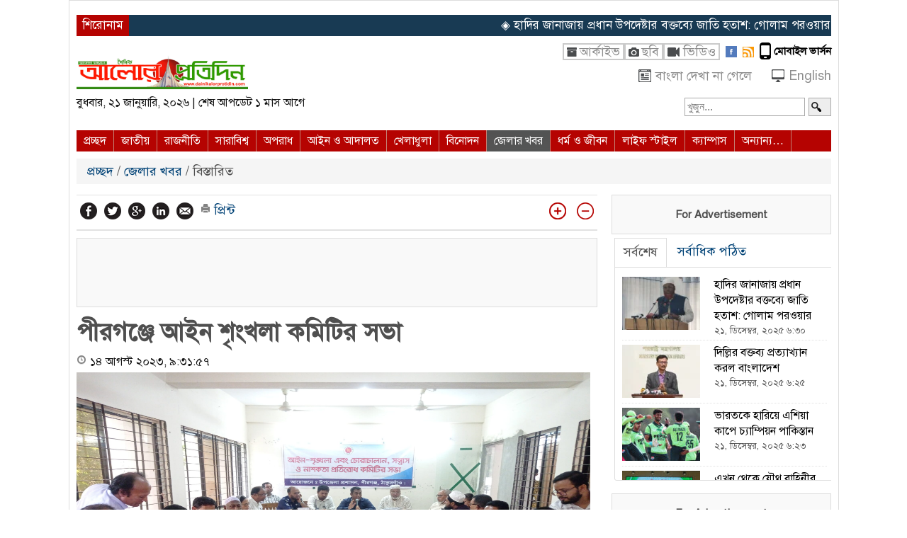

--- FILE ---
content_type: text/html; charset=UTF-8
request_url: https://www.dainikalorprotidin.com/2023/08/14/%E0%A6%AA%E0%A7%80%E0%A6%B0%E0%A6%97%E0%A6%9E%E0%A7%8D%E0%A6%9C%E0%A7%87-%E0%A6%86%E0%A6%87%E0%A6%A8-%E0%A6%B6%E0%A7%83%E0%A6%82%E0%A6%96%E0%A6%B2%E0%A6%BE-%E0%A6%95%E0%A6%AE%E0%A6%BF%E0%A6%9F/
body_size: 16930
content:

<!DOCTYPE html>
<html lang="en-us">
<head>
<meta charset="utf-8">
<meta name="viewport" content="width=device-width, initial-scale=1.0,  maximum-scale=1.0">
<title>পীরগঞ্জে আইন শৃংখলা কমিটির সভা 
 
 | দৈনিক আলোর প্রতিদিন </title>
   <!-- Meta Start -->
   <meta http-equiv="X-UA-Compatible" content="IE=edge" />
   <meta name="author" content="metatags generator"/>
   <meta name="revisit-after" content="3 month"/>
   <meta http-equiv="refresh" content="900"> 
   <meta name="developed by" content="RL IT BD" />
   <meta name="generator" content="RL IT BD" />
   <meta name="robots" content="ALL">
   <meta name="robots" content="index, follow">
   <meta name="googlebot" content="index, follow">
   <meta property="og:type" content="website" />
   <meta property="og:url" content="https://www.dainikalorprotidin.com/2023/08/14/%e0%a6%aa%e0%a7%80%e0%a6%b0%e0%a6%97%e0%a6%9e%e0%a7%8d%e0%a6%9c%e0%a7%87-%e0%a6%86%e0%a6%87%e0%a6%a8-%e0%a6%b6%e0%a7%83%e0%a6%82%e0%a6%96%e0%a6%b2%e0%a6%be-%e0%a6%95%e0%a6%ae%e0%a6%bf%e0%a6%9f/"/>
   <meta property="og:title" content="পীরগঞ্জে আইন শৃংখলা কমিটির সভা"/>
   <meta property="og:image" content="https://www.dainikalorprotidin.com/wp-content/uploads/2023/08/IMG_20230814_114011-scaled.jpg"/>
   <meta property="og:description" content="ফাইদুল ইসলাম,পীরগঞ্জ (ঠাকুরগাঁও) প্রতিনিধি: ঠাকুরগাঁওয়ের পীরগঞ্জে উপজেলা আইন শৃংখলা এবং চোরা..."/>
   <meta name="description" content="ফাইদুল ইসলাম,পীরগঞ্জ (ঠাকুরগাঁও) প্রতিনিধি: ঠাকুরগাঁওয়ের পীরগঞ্জে উপজেলা আইন শৃংখলা এবং চোরা..."/>
    <!-- Meta End -->

<link href="https://www.dainikalorprotidin.com/wp-content/themes/rlnews/style.css" rel="stylesheet" type="text/css" />
<link href="https://www.dainikalorprotidin.com/wp-content/themes/rlnews/css/jquery-ui.min.css" rel="stylesheet" type="text/css" />
<link href="https://www.dainikalorprotidin.com/wp-content/themes/rlnews/css/owl.carousel.css" rel="stylesheet" type="text/css" />
<link href="https://www.dainikalorprotidin.com/wp-content/themes/rlnews/css/flexslider.css" rel="stylesheet" type="text/css" />
<script src="https://www.dainikalorprotidin.com/wp-content/themes/rlnews/js/jquery.min.js"></script>
<script src="https://www.dainikalorprotidin.com/wp-content/themes/rlnews/js/jquery.plugin.js"></script>
<meta name='robots' content='max-image-preview:large' />
<link rel="alternate" type="application/rss+xml" title="দৈনিক আলোর প্রতিদিন &raquo; Feed" href="https://www.dainikalorprotidin.com/feed/" />
<link rel="alternate" type="application/rss+xml" title="দৈনিক আলোর প্রতিদিন &raquo; Comments Feed" href="https://www.dainikalorprotidin.com/comments/feed/" />
<link rel="alternate" title="oEmbed (JSON)" type="application/json+oembed" href="https://www.dainikalorprotidin.com/wp-json/oembed/1.0/embed?url=https%3A%2F%2Fwww.dainikalorprotidin.com%2F2023%2F08%2F14%2F%25e0%25a6%25aa%25e0%25a7%2580%25e0%25a6%25b0%25e0%25a6%2597%25e0%25a6%259e%25e0%25a7%258d%25e0%25a6%259c%25e0%25a7%2587-%25e0%25a6%2586%25e0%25a6%2587%25e0%25a6%25a8-%25e0%25a6%25b6%25e0%25a7%2583%25e0%25a6%2582%25e0%25a6%2596%25e0%25a6%25b2%25e0%25a6%25be-%25e0%25a6%2595%25e0%25a6%25ae%25e0%25a6%25bf%25e0%25a6%259f%2F" />
<link rel="alternate" title="oEmbed (XML)" type="text/xml+oembed" href="https://www.dainikalorprotidin.com/wp-json/oembed/1.0/embed?url=https%3A%2F%2Fwww.dainikalorprotidin.com%2F2023%2F08%2F14%2F%25e0%25a6%25aa%25e0%25a7%2580%25e0%25a6%25b0%25e0%25a6%2597%25e0%25a6%259e%25e0%25a7%258d%25e0%25a6%259c%25e0%25a7%2587-%25e0%25a6%2586%25e0%25a6%2587%25e0%25a6%25a8-%25e0%25a6%25b6%25e0%25a7%2583%25e0%25a6%2582%25e0%25a6%2596%25e0%25a6%25b2%25e0%25a6%25be-%25e0%25a6%2595%25e0%25a6%25ae%25e0%25a6%25bf%25e0%25a6%259f%2F&#038;format=xml" />
<style id='wp-img-auto-sizes-contain-inline-css' type='text/css'>
img:is([sizes=auto i],[sizes^="auto," i]){contain-intrinsic-size:3000px 1500px}
/*# sourceURL=wp-img-auto-sizes-contain-inline-css */
</style>
<link rel='stylesheet' id='ts-poll-block-css' href='https://www.dainikalorprotidin.com/wp-content/plugins/poll-wp/admin/css/block.css?ver=6.9' type='text/css' media='all' />
<style id='wp-emoji-styles-inline-css' type='text/css'>

	img.wp-smiley, img.emoji {
		display: inline !important;
		border: none !important;
		box-shadow: none !important;
		height: 1em !important;
		width: 1em !important;
		margin: 0 0.07em !important;
		vertical-align: -0.1em !important;
		background: none !important;
		padding: 0 !important;
	}
/*# sourceURL=wp-emoji-styles-inline-css */
</style>
<style id='wp-block-library-inline-css' type='text/css'>
:root{--wp-block-synced-color:#7a00df;--wp-block-synced-color--rgb:122,0,223;--wp-bound-block-color:var(--wp-block-synced-color);--wp-editor-canvas-background:#ddd;--wp-admin-theme-color:#007cba;--wp-admin-theme-color--rgb:0,124,186;--wp-admin-theme-color-darker-10:#006ba1;--wp-admin-theme-color-darker-10--rgb:0,107,160.5;--wp-admin-theme-color-darker-20:#005a87;--wp-admin-theme-color-darker-20--rgb:0,90,135;--wp-admin-border-width-focus:2px}@media (min-resolution:192dpi){:root{--wp-admin-border-width-focus:1.5px}}.wp-element-button{cursor:pointer}:root .has-very-light-gray-background-color{background-color:#eee}:root .has-very-dark-gray-background-color{background-color:#313131}:root .has-very-light-gray-color{color:#eee}:root .has-very-dark-gray-color{color:#313131}:root .has-vivid-green-cyan-to-vivid-cyan-blue-gradient-background{background:linear-gradient(135deg,#00d084,#0693e3)}:root .has-purple-crush-gradient-background{background:linear-gradient(135deg,#34e2e4,#4721fb 50%,#ab1dfe)}:root .has-hazy-dawn-gradient-background{background:linear-gradient(135deg,#faaca8,#dad0ec)}:root .has-subdued-olive-gradient-background{background:linear-gradient(135deg,#fafae1,#67a671)}:root .has-atomic-cream-gradient-background{background:linear-gradient(135deg,#fdd79a,#004a59)}:root .has-nightshade-gradient-background{background:linear-gradient(135deg,#330968,#31cdcf)}:root .has-midnight-gradient-background{background:linear-gradient(135deg,#020381,#2874fc)}:root{--wp--preset--font-size--normal:16px;--wp--preset--font-size--huge:42px}.has-regular-font-size{font-size:1em}.has-larger-font-size{font-size:2.625em}.has-normal-font-size{font-size:var(--wp--preset--font-size--normal)}.has-huge-font-size{font-size:var(--wp--preset--font-size--huge)}.has-text-align-center{text-align:center}.has-text-align-left{text-align:left}.has-text-align-right{text-align:right}.has-fit-text{white-space:nowrap!important}#end-resizable-editor-section{display:none}.aligncenter{clear:both}.items-justified-left{justify-content:flex-start}.items-justified-center{justify-content:center}.items-justified-right{justify-content:flex-end}.items-justified-space-between{justify-content:space-between}.screen-reader-text{border:0;clip-path:inset(50%);height:1px;margin:-1px;overflow:hidden;padding:0;position:absolute;width:1px;word-wrap:normal!important}.screen-reader-text:focus{background-color:#ddd;clip-path:none;color:#444;display:block;font-size:1em;height:auto;left:5px;line-height:normal;padding:15px 23px 14px;text-decoration:none;top:5px;width:auto;z-index:100000}html :where(.has-border-color){border-style:solid}html :where([style*=border-top-color]){border-top-style:solid}html :where([style*=border-right-color]){border-right-style:solid}html :where([style*=border-bottom-color]){border-bottom-style:solid}html :where([style*=border-left-color]){border-left-style:solid}html :where([style*=border-width]){border-style:solid}html :where([style*=border-top-width]){border-top-style:solid}html :where([style*=border-right-width]){border-right-style:solid}html :where([style*=border-bottom-width]){border-bottom-style:solid}html :where([style*=border-left-width]){border-left-style:solid}html :where(img[class*=wp-image-]){height:auto;max-width:100%}:where(figure){margin:0 0 1em}html :where(.is-position-sticky){--wp-admin--admin-bar--position-offset:var(--wp-admin--admin-bar--height,0px)}@media screen and (max-width:600px){html :where(.is-position-sticky){--wp-admin--admin-bar--position-offset:0px}}

/*# sourceURL=wp-block-library-inline-css */
</style><style id='global-styles-inline-css' type='text/css'>
:root{--wp--preset--aspect-ratio--square: 1;--wp--preset--aspect-ratio--4-3: 4/3;--wp--preset--aspect-ratio--3-4: 3/4;--wp--preset--aspect-ratio--3-2: 3/2;--wp--preset--aspect-ratio--2-3: 2/3;--wp--preset--aspect-ratio--16-9: 16/9;--wp--preset--aspect-ratio--9-16: 9/16;--wp--preset--color--black: #000000;--wp--preset--color--cyan-bluish-gray: #abb8c3;--wp--preset--color--white: #ffffff;--wp--preset--color--pale-pink: #f78da7;--wp--preset--color--vivid-red: #cf2e2e;--wp--preset--color--luminous-vivid-orange: #ff6900;--wp--preset--color--luminous-vivid-amber: #fcb900;--wp--preset--color--light-green-cyan: #7bdcb5;--wp--preset--color--vivid-green-cyan: #00d084;--wp--preset--color--pale-cyan-blue: #8ed1fc;--wp--preset--color--vivid-cyan-blue: #0693e3;--wp--preset--color--vivid-purple: #9b51e0;--wp--preset--gradient--vivid-cyan-blue-to-vivid-purple: linear-gradient(135deg,rgb(6,147,227) 0%,rgb(155,81,224) 100%);--wp--preset--gradient--light-green-cyan-to-vivid-green-cyan: linear-gradient(135deg,rgb(122,220,180) 0%,rgb(0,208,130) 100%);--wp--preset--gradient--luminous-vivid-amber-to-luminous-vivid-orange: linear-gradient(135deg,rgb(252,185,0) 0%,rgb(255,105,0) 100%);--wp--preset--gradient--luminous-vivid-orange-to-vivid-red: linear-gradient(135deg,rgb(255,105,0) 0%,rgb(207,46,46) 100%);--wp--preset--gradient--very-light-gray-to-cyan-bluish-gray: linear-gradient(135deg,rgb(238,238,238) 0%,rgb(169,184,195) 100%);--wp--preset--gradient--cool-to-warm-spectrum: linear-gradient(135deg,rgb(74,234,220) 0%,rgb(151,120,209) 20%,rgb(207,42,186) 40%,rgb(238,44,130) 60%,rgb(251,105,98) 80%,rgb(254,248,76) 100%);--wp--preset--gradient--blush-light-purple: linear-gradient(135deg,rgb(255,206,236) 0%,rgb(152,150,240) 100%);--wp--preset--gradient--blush-bordeaux: linear-gradient(135deg,rgb(254,205,165) 0%,rgb(254,45,45) 50%,rgb(107,0,62) 100%);--wp--preset--gradient--luminous-dusk: linear-gradient(135deg,rgb(255,203,112) 0%,rgb(199,81,192) 50%,rgb(65,88,208) 100%);--wp--preset--gradient--pale-ocean: linear-gradient(135deg,rgb(255,245,203) 0%,rgb(182,227,212) 50%,rgb(51,167,181) 100%);--wp--preset--gradient--electric-grass: linear-gradient(135deg,rgb(202,248,128) 0%,rgb(113,206,126) 100%);--wp--preset--gradient--midnight: linear-gradient(135deg,rgb(2,3,129) 0%,rgb(40,116,252) 100%);--wp--preset--font-size--small: 13px;--wp--preset--font-size--medium: 20px;--wp--preset--font-size--large: 36px;--wp--preset--font-size--x-large: 42px;--wp--preset--spacing--20: 0.44rem;--wp--preset--spacing--30: 0.67rem;--wp--preset--spacing--40: 1rem;--wp--preset--spacing--50: 1.5rem;--wp--preset--spacing--60: 2.25rem;--wp--preset--spacing--70: 3.38rem;--wp--preset--spacing--80: 5.06rem;--wp--preset--shadow--natural: 6px 6px 9px rgba(0, 0, 0, 0.2);--wp--preset--shadow--deep: 12px 12px 50px rgba(0, 0, 0, 0.4);--wp--preset--shadow--sharp: 6px 6px 0px rgba(0, 0, 0, 0.2);--wp--preset--shadow--outlined: 6px 6px 0px -3px rgb(255, 255, 255), 6px 6px rgb(0, 0, 0);--wp--preset--shadow--crisp: 6px 6px 0px rgb(0, 0, 0);}:where(.is-layout-flex){gap: 0.5em;}:where(.is-layout-grid){gap: 0.5em;}body .is-layout-flex{display: flex;}.is-layout-flex{flex-wrap: wrap;align-items: center;}.is-layout-flex > :is(*, div){margin: 0;}body .is-layout-grid{display: grid;}.is-layout-grid > :is(*, div){margin: 0;}:where(.wp-block-columns.is-layout-flex){gap: 2em;}:where(.wp-block-columns.is-layout-grid){gap: 2em;}:where(.wp-block-post-template.is-layout-flex){gap: 1.25em;}:where(.wp-block-post-template.is-layout-grid){gap: 1.25em;}.has-black-color{color: var(--wp--preset--color--black) !important;}.has-cyan-bluish-gray-color{color: var(--wp--preset--color--cyan-bluish-gray) !important;}.has-white-color{color: var(--wp--preset--color--white) !important;}.has-pale-pink-color{color: var(--wp--preset--color--pale-pink) !important;}.has-vivid-red-color{color: var(--wp--preset--color--vivid-red) !important;}.has-luminous-vivid-orange-color{color: var(--wp--preset--color--luminous-vivid-orange) !important;}.has-luminous-vivid-amber-color{color: var(--wp--preset--color--luminous-vivid-amber) !important;}.has-light-green-cyan-color{color: var(--wp--preset--color--light-green-cyan) !important;}.has-vivid-green-cyan-color{color: var(--wp--preset--color--vivid-green-cyan) !important;}.has-pale-cyan-blue-color{color: var(--wp--preset--color--pale-cyan-blue) !important;}.has-vivid-cyan-blue-color{color: var(--wp--preset--color--vivid-cyan-blue) !important;}.has-vivid-purple-color{color: var(--wp--preset--color--vivid-purple) !important;}.has-black-background-color{background-color: var(--wp--preset--color--black) !important;}.has-cyan-bluish-gray-background-color{background-color: var(--wp--preset--color--cyan-bluish-gray) !important;}.has-white-background-color{background-color: var(--wp--preset--color--white) !important;}.has-pale-pink-background-color{background-color: var(--wp--preset--color--pale-pink) !important;}.has-vivid-red-background-color{background-color: var(--wp--preset--color--vivid-red) !important;}.has-luminous-vivid-orange-background-color{background-color: var(--wp--preset--color--luminous-vivid-orange) !important;}.has-luminous-vivid-amber-background-color{background-color: var(--wp--preset--color--luminous-vivid-amber) !important;}.has-light-green-cyan-background-color{background-color: var(--wp--preset--color--light-green-cyan) !important;}.has-vivid-green-cyan-background-color{background-color: var(--wp--preset--color--vivid-green-cyan) !important;}.has-pale-cyan-blue-background-color{background-color: var(--wp--preset--color--pale-cyan-blue) !important;}.has-vivid-cyan-blue-background-color{background-color: var(--wp--preset--color--vivid-cyan-blue) !important;}.has-vivid-purple-background-color{background-color: var(--wp--preset--color--vivid-purple) !important;}.has-black-border-color{border-color: var(--wp--preset--color--black) !important;}.has-cyan-bluish-gray-border-color{border-color: var(--wp--preset--color--cyan-bluish-gray) !important;}.has-white-border-color{border-color: var(--wp--preset--color--white) !important;}.has-pale-pink-border-color{border-color: var(--wp--preset--color--pale-pink) !important;}.has-vivid-red-border-color{border-color: var(--wp--preset--color--vivid-red) !important;}.has-luminous-vivid-orange-border-color{border-color: var(--wp--preset--color--luminous-vivid-orange) !important;}.has-luminous-vivid-amber-border-color{border-color: var(--wp--preset--color--luminous-vivid-amber) !important;}.has-light-green-cyan-border-color{border-color: var(--wp--preset--color--light-green-cyan) !important;}.has-vivid-green-cyan-border-color{border-color: var(--wp--preset--color--vivid-green-cyan) !important;}.has-pale-cyan-blue-border-color{border-color: var(--wp--preset--color--pale-cyan-blue) !important;}.has-vivid-cyan-blue-border-color{border-color: var(--wp--preset--color--vivid-cyan-blue) !important;}.has-vivid-purple-border-color{border-color: var(--wp--preset--color--vivid-purple) !important;}.has-vivid-cyan-blue-to-vivid-purple-gradient-background{background: var(--wp--preset--gradient--vivid-cyan-blue-to-vivid-purple) !important;}.has-light-green-cyan-to-vivid-green-cyan-gradient-background{background: var(--wp--preset--gradient--light-green-cyan-to-vivid-green-cyan) !important;}.has-luminous-vivid-amber-to-luminous-vivid-orange-gradient-background{background: var(--wp--preset--gradient--luminous-vivid-amber-to-luminous-vivid-orange) !important;}.has-luminous-vivid-orange-to-vivid-red-gradient-background{background: var(--wp--preset--gradient--luminous-vivid-orange-to-vivid-red) !important;}.has-very-light-gray-to-cyan-bluish-gray-gradient-background{background: var(--wp--preset--gradient--very-light-gray-to-cyan-bluish-gray) !important;}.has-cool-to-warm-spectrum-gradient-background{background: var(--wp--preset--gradient--cool-to-warm-spectrum) !important;}.has-blush-light-purple-gradient-background{background: var(--wp--preset--gradient--blush-light-purple) !important;}.has-blush-bordeaux-gradient-background{background: var(--wp--preset--gradient--blush-bordeaux) !important;}.has-luminous-dusk-gradient-background{background: var(--wp--preset--gradient--luminous-dusk) !important;}.has-pale-ocean-gradient-background{background: var(--wp--preset--gradient--pale-ocean) !important;}.has-electric-grass-gradient-background{background: var(--wp--preset--gradient--electric-grass) !important;}.has-midnight-gradient-background{background: var(--wp--preset--gradient--midnight) !important;}.has-small-font-size{font-size: var(--wp--preset--font-size--small) !important;}.has-medium-font-size{font-size: var(--wp--preset--font-size--medium) !important;}.has-large-font-size{font-size: var(--wp--preset--font-size--large) !important;}.has-x-large-font-size{font-size: var(--wp--preset--font-size--x-large) !important;}
/*# sourceURL=global-styles-inline-css */
</style>

<style id='classic-theme-styles-inline-css' type='text/css'>
/*! This file is auto-generated */
.wp-block-button__link{color:#fff;background-color:#32373c;border-radius:9999px;box-shadow:none;text-decoration:none;padding:calc(.667em + 2px) calc(1.333em + 2px);font-size:1.125em}.wp-block-file__button{background:#32373c;color:#fff;text-decoration:none}
/*# sourceURL=/wp-includes/css/classic-themes.min.css */
</style>
<link rel='stylesheet' id='ts-poll-public-css' href='https://www.dainikalorprotidin.com/wp-content/plugins/poll-wp/public/css/ts_poll-public.css?ver=2.5.3' type='text/css' media='all' />
<link rel='stylesheet' id='ts-poll-fonts-css' href='https://www.dainikalorprotidin.com/wp-content/plugins/poll-wp/fonts/ts_poll-fonts.css?ver=2.5.3' type='text/css' media='all' />
<script type="text/javascript" src="https://www.dainikalorprotidin.com/wp-content/plugins/poll-wp/public/js/vue.js?ver=2.5.3" id="ts-poll-vue-js"></script>
<link rel="https://api.w.org/" href="https://www.dainikalorprotidin.com/wp-json/" /><link rel="alternate" title="JSON" type="application/json" href="https://www.dainikalorprotidin.com/wp-json/wp/v2/posts/580" /><link rel="EditURI" type="application/rsd+xml" title="RSD" href="https://www.dainikalorprotidin.com/xmlrpc.php?rsd" />
<link rel="canonical" href="https://www.dainikalorprotidin.com/2023/08/14/%e0%a6%aa%e0%a7%80%e0%a6%b0%e0%a6%97%e0%a6%9e%e0%a7%8d%e0%a6%9c%e0%a7%87-%e0%a6%86%e0%a6%87%e0%a6%a8-%e0%a6%b6%e0%a7%83%e0%a6%82%e0%a6%96%e0%a6%b2%e0%a6%be-%e0%a6%95%e0%a6%ae%e0%a6%bf%e0%a6%9f/" />
<link rel='shortlink' href='https://www.dainikalorprotidin.com/?p=580' />
<script async src="https://pagead2.googlesyndication.com/pagead/js/adsbygoogle.js?client=ca-pub-2398134970773641"
     crossorigin="anonymous"></script><link rel="icon" href="https://www.dainikalorprotidin.com/wp-content/uploads/2023/05/cropped-alor-logo-1-150x150.jpg" sizes="32x32" />
<link rel="icon" href="https://www.dainikalorprotidin.com/wp-content/uploads/2023/05/cropped-alor-logo-1-300x300.jpg" sizes="192x192" />
<link rel="apple-touch-icon" href="https://www.dainikalorprotidin.com/wp-content/uploads/2023/05/cropped-alor-logo-1-300x300.jpg" />
<meta name="msapplication-TileImage" content="https://www.dainikalorprotidin.com/wp-content/uploads/2023/05/cropped-alor-logo-1-300x300.jpg" />
	</head>
<body>
<div id="fb-root"></div>
    <div class="main">
        <div class="mpad">
            <!-- Header Start-->
            <div class="header width100">
			
                <!-- Header Ad-->
                <div class="ad width100">                                
                    </div>
                <!-- Header Ad End-->
                
                              <!--Scroll Start-->
                              <div class="scroll width100">
                    <div class="padding">
                        <div class="scroll-parent"><span class="title">শিরোনাম</span><div class="scroll-cont">                       
   <marquee align="top" onmouseout="this.start();" onmouseover="this.stop();" scrollamount="1" scrolldelay="10" behavior="scroll" direction="left" truespeed="truespeed">
   
   <a href="https://www.dainikalorprotidin.com/2025/12/21/%e0%a6%b9%e0%a6%be%e0%a6%a6%e0%a6%bf%e0%a6%b0-%e0%a6%9c%e0%a6%be%e0%a6%a8%e0%a6%be%e0%a6%9c%e0%a6%be%e0%a6%af%e0%a6%bc-%e0%a6%aa%e0%a7%8d%e0%a6%b0%e0%a6%a7%e0%a6%be%e0%a6%a8-%e0%a6%89%e0%a6%aa/"> &#x25C8; হাদির জানাজায় প্রধান উপদেষ্টার বক্তব্যে জাতি হতাশ: গোলাম পরওয়ার</a>
     
   <a href="https://www.dainikalorprotidin.com/2025/12/21/%e0%a6%a6%e0%a6%bf%e0%a6%b2%e0%a7%8d%e0%a6%b2%e0%a6%bf%e0%a6%b0-%e0%a6%ac%e0%a6%95%e0%a7%8d%e0%a6%a4%e0%a6%ac%e0%a7%8d%e0%a6%af-%e0%a6%aa%e0%a7%8d%e0%a6%b0%e0%a6%a4%e0%a7%8d%e0%a6%af%e0%a6%be%e0%a6%96/"> &#x25C8; দিল্লির বক্তব্য প্রত্যাখ্যান করল বাংলাদেশ</a>
     
   <a href="https://www.dainikalorprotidin.com/2025/12/21/%e0%a6%ad%e0%a6%be%e0%a6%b0%e0%a6%a4%e0%a6%95%e0%a7%87-%e0%a6%b9%e0%a6%be%e0%a6%b0%e0%a6%bf%e0%a6%af%e0%a6%bc%e0%a7%87-%e0%a6%8f%e0%a6%b6%e0%a6%bf%e0%a6%af%e0%a6%bc%e0%a6%be-%e0%a6%95%e0%a6%be/"> &#x25C8; ভারতকে হারিয়ে এশিয়া কাপে চ্যাম্পিয়ন পাকিস্তান</a>
     
   <a href="https://www.dainikalorprotidin.com/2025/12/21/%e0%a6%8f%e0%a6%96%e0%a6%a8-%e0%a6%a5%e0%a7%87%e0%a6%95%e0%a7%87-%e0%a6%af%e0%a7%8c%e0%a6%a5-%e0%a6%ac%e0%a6%be%e0%a6%b9%e0%a6%bf%e0%a6%a8%e0%a7%80%e0%a6%b0-%e0%a6%85%e0%a6%ad%e0%a6%bf%e0%a6%af/"> &#x25C8; এখন থেকে যৌথ বাহিনীর অভিযান চলবে : ইসি</a>
     
   <a href="https://www.dainikalorprotidin.com/2025/10/18/%e0%a6%b9%e0%a6%af%e0%a6%b0%e0%a6%a4-%e0%a6%b6%e0%a6%be%e0%a6%b9%e0%a6%9c%e0%a6%be%e0%a6%b2%e0%a6%be%e0%a6%b2-%e0%a6%86%e0%a6%a8%e0%a7%8d%e0%a6%a4%e0%a6%b0%e0%a7%8d%e0%a6%9c%e0%a6%be%e0%a6%a4%e0%a6%bf/"> &#x25C8; হযরত শাহজালাল আন্তর্জাতিক বিমানবন্দরে আগুন, ২১ আনসার সদস্য আহত</a>
          </marquee></div></div> </div>
                </div>
                            <!--Scroll End-->
                                <!-- Main Header Start-->
                <div class="main-header width100">
                    <div class="logo width45">
                        <a href="https://www.dainikalorprotidin.com"><img src="https://www.dainikalorprotidin.com/wp-content/uploads/2023/05/alor-logo-1.jpg" width="242" height="50" /></a>
                        <div class="date width100">	 বুধবার, ২১ জানুয়ারি, ২০২৬  
                        |   শেষ আপডেট ১ মাস আগে    
</div>
                    </div>
                    <div class="social width45 right">
                        <div class="icons width100">
                                                      <span class="mobile"><a href="?mobile=1">মোবাইল ভার্সন</a></span>                                                         <span class="fd"><a href="/feed"><img src="https://www.dainikalorprotidin.com/wp-content/themes/rlnews/images/rss.jpg" /></a></span>                                                                                                                <span class="fb"><a target="_blank" href="https://www.facebook.com/dainikalorprotidin02"><img src="https://www.dainikalorprotidin.com/wp-content/themes/rlnews/images/fb.png" /></a></span>
                                                       <span class="video"><a href="https://www.dainikalorprotidin.com/video-gallery/">ভিডিও</a></span>                             <span class="pic"><a href="https://www.dainikalorprotidin.com/gallery/">ছবি</a></span>                              <span class="archive"><a href="https://www.dainikalorprotidin.com/archive">আর্কাইভ</a></span>                           </div>
                        <div class="icons width100">
                         <span class="english"><a href="/english">English</a></span>                           <span class="no-bangla"><a href="https://www.dainikalorprotidin.com/wp-content/themes/rlnews/font/SolaimanLipiNormal.ttf">বাংলা দেখা না গেলে</a></span>                         </div>
                        <div class="search width100"><form action="https://www.dainikalorprotidin.com" method="get">
                            <input type="text" name="s" class="text" value="" placeholder="খুজুন..." />
                            <input type="submit" class="submit" value="" /></form>
                        </div>                     </div>
                </div>
                <!--Main Header End-->
                
                     
                <!-- Top Menu Start-->
                <div class="topmenu width100" id="rlmenu">
<ul class="menu-ul normal-menu"><li id="menu-item-57" class="menu-item menu-item-type-custom menu-item-object-custom menu-item-home menu-item-57"><a href="https://www.dainikalorprotidin.com">প্রচ্ছদ</a></li>
<li id="menu-item-45" class="menu-item menu-item-type-taxonomy menu-item-object-category menu-item-45"><a href="https://www.dainikalorprotidin.com/category/national/">জাতীয়</a></li>
<li id="menu-item-52" class="menu-item menu-item-type-taxonomy menu-item-object-category menu-item-52"><a href="https://www.dainikalorprotidin.com/category/politics/">রাজনীতি</a></li>
<li id="menu-item-55" class="menu-item menu-item-type-taxonomy menu-item-object-category menu-item-55"><a href="https://www.dainikalorprotidin.com/category/world/">সারাবিশ্ব</a></li>
<li id="menu-item-38" class="menu-item menu-item-type-taxonomy menu-item-object-category menu-item-38"><a href="https://www.dainikalorprotidin.com/category/crime/">অপরাধ</a></li>
<li id="menu-item-39" class="menu-item menu-item-type-taxonomy menu-item-object-category menu-item-39"><a href="https://www.dainikalorprotidin.com/category/law-and-courts/">আইন ও আদালত</a></li>
<li id="menu-item-43" class="menu-item menu-item-type-taxonomy menu-item-object-category menu-item-43"><a href="https://www.dainikalorprotidin.com/category/sports/">খেলাধুলা</a></li>
<li id="menu-item-50" class="menu-item menu-item-type-taxonomy menu-item-object-category menu-item-50"><a href="https://www.dainikalorprotidin.com/category/entertainment/">বিনোদন</a></li>
<li id="menu-item-46" class="menu-item menu-item-type-taxonomy menu-item-object-category current-post-ancestor current-menu-parent current-post-parent menu-item-46 active"><a href="https://www.dainikalorprotidin.com/category/district-news/">জেলার খবর</a></li>
<li id="menu-item-47" class="menu-item menu-item-type-taxonomy menu-item-object-category menu-item-47"><a href="https://www.dainikalorprotidin.com/category/religion-and-life/">ধর্ম ও জীবন</a></li>
<li id="menu-item-53" class="menu-item menu-item-type-taxonomy menu-item-object-category menu-item-53"><a href="https://www.dainikalorprotidin.com/category/life-style/">লাইফ স্টাইল</a></li>
<li id="menu-item-42" class="menu-item menu-item-type-taxonomy menu-item-object-category menu-item-42"><a href="https://www.dainikalorprotidin.com/category/camps/">ক্যাম্পাস</a></li>
<li id="menu-item-37" class="menu-item menu-item-type-taxonomy menu-item-object-category menu-item-has-children menu-item-37 has-dropdown"><a href="https://www.dainikalorprotidin.com/category/others/">অন্যান্য…</a>
<ul class="menu-ul sub-menu">
	<li id="menu-item-44" class="menu-item menu-item-type-taxonomy menu-item-object-category menu-item-44"><a href="https://www.dainikalorprotidin.com/category/jobs/">চাকুরি</a></li>
	<li id="menu-item-40" class="menu-item menu-item-type-taxonomy menu-item-object-category menu-item-40"><a href="https://www.dainikalorprotidin.com/category/corona-update/">করোনা আপডেট</a></li>
	<li id="menu-item-41" class="menu-item menu-item-type-taxonomy menu-item-object-category menu-item-41"><a href="https://www.dainikalorprotidin.com/category/agricultural-finance-and-trade/">কৃষি অর্থ ও বানিজ্য</a></li>
	<li id="menu-item-49" class="menu-item menu-item-type-taxonomy menu-item-object-category menu-item-49"><a href="https://www.dainikalorprotidin.com/category/science-and-technology/">বিজ্ঞান ও প্রযুক্তি</a></li>
	<li id="menu-item-51" class="menu-item menu-item-type-taxonomy menu-item-object-category menu-item-51"><a href="https://www.dainikalorprotidin.com/category/%e0%a6%ad%e0%a6%bf%e0%a6%a8%e0%a7%8d%e0%a6%a8-%e0%a6%b8%e0%a7%8d%e0%a6%ac%e0%a6%be%e0%a6%a6%e0%a7%87%e0%a6%b0-%e0%a6%96%e0%a6%ac%e0%a6%b0/">ভিন্ন স্বাদের খবর</a></li>
	<li id="menu-item-54" class="menu-item menu-item-type-taxonomy menu-item-object-category menu-item-54"><a href="https://www.dainikalorprotidin.com/category/education/">শিক্ষা</a></li>
	<li id="menu-item-56" class="menu-item menu-item-type-taxonomy menu-item-object-category menu-item-56"><a href="https://www.dainikalorprotidin.com/category/health-and-medicine/">স্বাস্থ্য ও চিকিৎসা</a></li>
</ul>
</li>
</ul>     </div>
              <!-- Top Menu End-->
              


            </div>
            <!-- Header End--> 


<!--main content-->

 
<style> .img .left { width:800px! important; height: 450px! important; }
.insertedimage { width:800px! important; height: 450px! important; } </style>
   <!-- Breadcramb Start -->
            <div class="width100 breadcramb">
                <div class="padding">
                    <a href="https://www.dainikalorprotidin.com">প্রচ্ছদ </a> / <a href="https://www.dainikalorprotidin.com/category/district-news/" rel="category tag">জেলার খবর</a>        / বিস্তারিত                </div> 
            </div>
            <!-- Breadcramb End-->


               

            <div class="content width100 single-page">
            <!--Content Block 1 Start-->
                <div class="block-1 width100">
                    <div class="width70 left news-cont">
                        <div class="padding">

                        


                                  <div class="width100 border-top border-bottom share">



                                <div class="left">
                                                                    <ul class="share-buttons">
                                 <li><a class="facebook" href="http://facebook.com/sharer.php?u=https://www.dainikalorprotidin.com/2023/08/14/%e0%a6%aa%e0%a7%80%e0%a6%b0%e0%a6%97%e0%a6%9e%e0%a7%8d%e0%a6%9c%e0%a7%87-%e0%a6%86%e0%a6%87%e0%a6%a8-%e0%a6%b6%e0%a7%83%e0%a6%82%e0%a6%96%e0%a6%b2%e0%a6%be-%e0%a6%95%e0%a6%ae%e0%a6%bf%e0%a6%9f/&t=পীরগঞ্জে আইন শৃংখলা কমিটির সভা" title="Share on Facebook" target="_blank"></a></li>                                  <li><a class="twitter" href="https://twitter.com/intent/tweet?text=পীরগঞ্জে আইন শৃংখলা কমিটির সভা&amp;url=https://www.dainikalorprotidin.com/2023/08/14/%e0%a6%aa%e0%a7%80%e0%a6%b0%e0%a6%97%e0%a6%9e%e0%a7%8d%e0%a6%9c%e0%a7%87-%e0%a6%86%e0%a6%87%e0%a6%a8-%e0%a6%b6%e0%a7%83%e0%a6%82%e0%a6%96%e0%a6%b2%e0%a6%be-%e0%a6%95%e0%a6%ae%e0%a6%bf%e0%a6%9f/" target="_blank" title="Tweet"></a></li>                                   <li><a class="gplus" href="https://plusone.google.com/_/+1/confirm?hl=en&url=https://www.dainikalorprotidin.com/2023/08/14/%e0%a6%aa%e0%a7%80%e0%a6%b0%e0%a6%97%e0%a6%9e%e0%a7%8d%e0%a6%9c%e0%a7%87-%e0%a6%86%e0%a6%87%e0%a6%a8-%e0%a6%b6%e0%a7%83%e0%a6%82%e0%a6%96%e0%a6%b2%e0%a6%be-%e0%a6%95%e0%a6%ae%e0%a6%bf%e0%a6%9f/&name=পীরগঞ্জে আইন শৃংখলা কমিটির সভা" target="_blank" title="Share on Google+"></a></li>                                   <li><a class="linkedin" href="" target="_blank" title="Share on LinkedIn"></a></li>                                      <li><a class="mail" href="mailto:?subject=পীরগঞ্জে আইন শৃংখলা কমিটির সভা&amp;body=https://www.dainikalorprotidin.com/2023/08/14/%e0%a6%aa%e0%a7%80%e0%a6%b0%e0%a6%97%e0%a6%9e%e0%a7%8d%e0%a6%9c%e0%a7%87-%e0%a6%86%e0%a6%87%e0%a6%a8-%e0%a6%b6%e0%a7%83%e0%a6%82%e0%a6%96%e0%a6%b2%e0%a6%be-%e0%a6%95%e0%a6%ae%e0%a6%bf%e0%a6%9f/" target="_blank" title="Send email"></a></li>                                     </ul>
                                                                 <span><a target="_blank" href="https://www.dainikalorprotidin.com/print?id=580" class="print"><i class="icon-print"></i> প্রিন্ট </a></span>                                 </div>
                                    <div class="right">
                                    <li><div class="fb-like" data-layout="button_count" data-action="like" data-size="small" data-show-faces="false" data-share="false"></div></li>                                                                        <a href="#" class="plus"></a>
                                    <a href="#" class="minus"></a>
                                                                    </div> 
                            </div>  

                           
             <!-- Single Ad Start -->
              <div class="width100 border-top">
              <div class="ad bg"> <script async src="https://pagead2.googlesyndication.com/pagead/js/adsbygoogle.js?client=ca-pub-2398134970773641"
     crossorigin="anonymous"></script>
<!-- AD Page -->
<ins class="adsbygoogle"
     style="display:inline-block;width:728px;height:90px"
     data-ad-client="ca-pub-2398134970773641"
     data-ad-slot="7532516337"></ins>
<script>
     (adsbygoogle = window.adsbygoogle || []).push({});
</script>               </div></div>
              <!-- Single Ad End -->       

                            <div class="width100 details-news">
                                  <h1 class="width100">পীরগঞ্জে আইন শৃংখলা কমিটির সভা</h1>
      <div class="date width100"><i class="icon-time"></i>১৪ আগস্ট ২০২৩, ৯:৩১:৫৭ </div>

                                <div class="width100 mainnews">
                                    <div class="img">
               <img class="left" src="https://www.dainikalorprotidin.com/wp-content/uploads/2023/08/IMG_20230814_114011-scaled.jpg" />
            
                                         </div>
                                         
                      <p>ফাইদুল ইসলাম,পীরগঞ্জ (ঠাকুরগাঁও) প্রতিনিধি: ঠাকুরগাঁওয়ের পীরগঞ্জে উপজেলা আইন শৃংখলা এবং চোরা চালান, সন্ত্রাস ও নাশকতা প্রতিরোধ কমিটির সভা হয়েছে। </p>
<p>সোমবার সকালে উপজেলা পরিষদ সভা কক্ষে এ সভা হয়। উপজেলা নির্বাহী অফিসার শাহরিয়ার নজিরের সভাপতিত্বে অনুষ্ঠিত সভায় বক্তব্য দেন, উপজেলা চেয়ারম্যান আখতারুল ইসলাম, পৌর মেয়র বীরমুক্তিযোদ্ধা ইকরামুল হক, থানার অফিসার ইনচার্জ আব্দুল তিফ শেখ, উপজেলা আওয়ামীলীগের সাধারণ সম্পাদক রেজওয়ানুল হক বিপ্লব, উপজেলা মহিলা ভাইস চেয়ারম্যান ভারতের রানী রায়, বীর মুক্তিযোদ্ধা হাফিজুর রহমান ও নুরুজ্জামান, উপজেলা শিক্ষা অফিসার হাবিবুল ইসলাম, আবাসিক মেডিকেল অফিসার আবদুস সোহান রহমান সোহান, উপজেলা জাতীয় পার্টির সাধারণ সম্পাদক, উপাধ্যক্ষ ফয়জুল ইসলাম, পীরগঞ্জ প্রেসক্লাবের সভাপতি জয়নাল আবেদিন বাবুল, ইইপ চেয়ারম্যান শহিদ হোসেন, জিয়াউর রহমান জিয়া, জয়নাল আবেদিন, বিবেকানন্দ নিমাই,সাহিদুর রহমান, উপজেলা মহিলা বিষয়ক কর্মকর্তা জিন্নাতারা ইয়াছমিন প্রমূখ। সভায় বিজিবি সহ কমিটির অন্যান্য সদস্যরা উপস্থিত ছিলেন।</p>

                                </div>
                            </div> 
                            
                            
                         <!-- Single Bottom Ad -->
                         <div class="width100 border-top">
                         <div class="ad bg"> <script async src="https://pagead2.googlesyndication.com/pagead/js/adsbygoogle.js?client=ca-pub-2398134970773641"
     crossorigin="anonymous"></script>
<!-- AD Page -->
<ins class="adsbygoogle"
     style="display:inline-block;width:728px;height:90px"
     data-ad-client="ca-pub-2398134970773641"
     data-ad-slot="7532516337"></ins>
<script>
     (adsbygoogle = window.adsbygoogle || []).push({});
</script>                         </div></div>
                         <!-- Single Bottom Ad End -->
                            
                                                         <div class="width100 notice margin-top margin-bottom">
                                <div class="padding">
                            <p>দৈনিক আলোর প্রতিদিন এর প্রকাশিত/প্রচারিত কোনো সংবাদ, তথ্য, ছবি, আলোকচিত্র, রেখাচিত্র, ভিডিওচিত্র, অডিও কনটেন্ট কপিরাইট আইনে পূর্বানুমতি ছাড়া ব্যবহার করা যাবে না</p>                                </div>
                            </div>                              
                                                        <div class="width100 margin-top margin-bottom comment">
                                <div class="padding">
                                    <h3 class="title"> পাঠকের মন্তব্য:  </h3>
                                    <div class="fb-comments" data-href="https://www.dainikalorprotidin.com/2023/08/14/%e0%a6%aa%e0%a7%80%e0%a6%b0%e0%a6%97%e0%a6%9e%e0%a7%8d%e0%a6%9c%e0%a7%87-%e0%a6%86%e0%a6%87%e0%a6%a8-%e0%a6%b6%e0%a7%83%e0%a6%82%e0%a6%96%e0%a6%b2%e0%a6%be-%e0%a6%95%e0%a6%ae%e0%a6%bf%e0%a6%9f/" data-numposts="5"></div>
                                </div>
                            </div>                             
                 
                            
                                
                            
                                                 
                        </div>
                    </div>
                    <div class="width30 right sidebar">
                        <div class="padding">
                                                     
                           <!-- Top Sidebar Ad Start -->
<div class="ad bg"> <div class="txt"><h3>For Advertisement</h3></div> </div>
 <!-- End Top Sidebar Ads -->
 
 <!--Tabbed News-->
                           <div class="sidebar-block width100 tab-news">
                                <div class="tabs width100" id="tabs">
                                            <ul>
                                                <li><a href="#tabs-1"> সর্বশেষ </a></li>
                                                <li><a href="#tabs-2"> সর্বাধিক পঠিত </a></li>
                                            </ul>
                                            <div id="tabs-1" class="width100 middle tab">
                                                <div class="padding">  <ul>
   
      <li><a href="https://www.dainikalorprotidin.com/2025/12/21/%e0%a6%b9%e0%a6%be%e0%a6%a6%e0%a6%bf%e0%a6%b0-%e0%a6%9c%e0%a6%be%e0%a6%a8%e0%a6%be%e0%a6%9c%e0%a6%be%e0%a6%af%e0%a6%bc-%e0%a6%aa%e0%a7%8d%e0%a6%b0%e0%a6%a7%e0%a6%be%e0%a6%a8-%e0%a6%89%e0%a6%aa/"><div class="width100"><div class="left"><img src="https://www.dainikalorprotidin.com/wp-content/uploads/2025/12/eefdd66-110x75.webp" width="110" height="75" /></div><div class="right"><h3>হাদির জানাজায় প্রধান উপদেষ্টার বক্তব্যে জাতি হতাশ: গোলাম পরওয়ার</h3><p>২১, ডিসেম্বর, ২০২৫ ৬:৩০ </p></div></div></a></li>
               <li><a href="https://www.dainikalorprotidin.com/2025/12/21/%e0%a6%a6%e0%a6%bf%e0%a6%b2%e0%a7%8d%e0%a6%b2%e0%a6%bf%e0%a6%b0-%e0%a6%ac%e0%a6%95%e0%a7%8d%e0%a6%a4%e0%a6%ac%e0%a7%8d%e0%a6%af-%e0%a6%aa%e0%a7%8d%e0%a6%b0%e0%a6%a4%e0%a7%8d%e0%a6%af%e0%a6%be%e0%a6%96/"><div class="width100"><div class="left"><img src="https://www.dainikalorprotidin.com/wp-content/uploads/2025/12/ff054a-110x75.webp" width="110" height="75" /></div><div class="right"><h3>দিল্লির বক্তব্য প্রত্যাখ্যান করল বাংলাদেশ</h3><p>২১, ডিসেম্বর, ২০২৫ ৬:২৫ </p></div></div></a></li>
               <li><a href="https://www.dainikalorprotidin.com/2025/12/21/%e0%a6%ad%e0%a6%be%e0%a6%b0%e0%a6%a4%e0%a6%95%e0%a7%87-%e0%a6%b9%e0%a6%be%e0%a6%b0%e0%a6%bf%e0%a6%af%e0%a6%bc%e0%a7%87-%e0%a6%8f%e0%a6%b6%e0%a6%bf%e0%a6%af%e0%a6%bc%e0%a6%be-%e0%a6%95%e0%a6%be/"><div class="width100"><div class="left"><img src="https://www.dainikalorprotidin.com/wp-content/uploads/2025/12/176-110x75.jpg" width="110" height="75" /></div><div class="right"><h3>ভারতকে হারিয়ে এশিয়া কাপে চ্যাম্পিয়ন পাকিস্তান</h3><p>২১, ডিসেম্বর, ২০২৫ ৬:২৩ </p></div></div></a></li>
               <li><a href="https://www.dainikalorprotidin.com/2025/12/21/%e0%a6%8f%e0%a6%96%e0%a6%a8-%e0%a6%a5%e0%a7%87%e0%a6%95%e0%a7%87-%e0%a6%af%e0%a7%8c%e0%a6%a5-%e0%a6%ac%e0%a6%be%e0%a6%b9%e0%a6%bf%e0%a6%a8%e0%a7%80%e0%a6%b0-%e0%a6%85%e0%a6%ad%e0%a6%bf%e0%a6%af/"><div class="width100"><div class="left"><img src="https://www.dainikalorprotidin.com/wp-content/uploads/2025/12/1766318-110x75.jpg" width="110" height="75" /></div><div class="right"><h3>এখন থেকে যৌথ বাহিনীর অভিযান চলবে : ইসি</h3><p>২১, ডিসেম্বর, ২০২৫ ৬:২১ </p></div></div></a></li>
               <li><a href="https://www.dainikalorprotidin.com/2025/10/18/%e0%a6%b9%e0%a6%af%e0%a6%b0%e0%a6%a4-%e0%a6%b6%e0%a6%be%e0%a6%b9%e0%a6%9c%e0%a6%be%e0%a6%b2%e0%a6%be%e0%a6%b2-%e0%a6%86%e0%a6%a8%e0%a7%8d%e0%a6%a4%e0%a6%b0%e0%a7%8d%e0%a6%9c%e0%a6%be%e0%a6%a4%e0%a6%bf/"><div class="width100"><div class="left"><img src="https://www.dainikalorprotidin.com/wp-content/uploads/2025/10/20251018_204016-110x75.jpg" width="110" height="75" /></div><div class="right"><h3>হযরত শাহজালাল আন্তর্জাতিক বিমানবন্দরে আগুন, ২১ আনসার সদস্য আহত</h3><p>১৮, অক্টোবর, ২০২৫ ৯:১০ </p></div></div></a></li>
               <li><a href="https://www.dainikalorprotidin.com/2025/10/01/%e0%a6%a6%e0%a7%81%e0%a6%b0%e0%a7%8d%e0%a6%97%e0%a7%8b%e0%a7%8e%e0%a6%b8%e0%a6%ac%e0%a7%87-%e0%a6%a8%e0%a6%bf%e0%a6%b0%e0%a6%be%e0%a6%aa%e0%a6%a4%e0%a7%8d%e0%a6%a4%e0%a6%be-%e0%a6%9c%e0%a7%8b%e0%a6%b0/"><div class="width100"><div class="left"><img src="https://www.dainikalorprotidin.com/wp-content/uploads/2025/10/20251001_162635-110x75.jpg" width="110" height="75" /></div><div class="right"><h3>দুর্গোৎসবে নিরাপত্তা জোরদার: নৌবাহিনী ও আনসার-ভিডিপির নজরদারিতে মণ্ডপগুলো</h3><p>১, অক্টোবর, ২০২৫ ৪:৩০ </p></div></div></a></li>
               <li><a href="https://www.dainikalorprotidin.com/2025/08/15/%e0%a6%b0%e0%a6%be%e0%a6%99%e0%a7%8d%e0%a6%97%e0%a6%be%e0%a6%ac%e0%a6%be%e0%a6%b2%e0%a7%80%e0%a6%a4%e0%a7%87-%e0%a6%a4%e0%a7%83%e0%a6%a4%e0%a7%80%e0%a6%af%e0%a6%bc-%e0%a6%b6%e0%a7%8d%e0%a6%b0%e0%a7%87/"><div class="width100"><div class="left"><img src="https://www.dainikalorprotidin.com/wp-content/uploads/2025/08/received_1498072688020176-110x75.jpeg" width="110" height="75" /></div><div class="right"><h3>রাঙ্গাবালীতে তৃতীয় শ্রেণির শিক্ষার্থীকে ধর্ষণচেষ্টার অভিযোগে বৃদ্ধ গ্রেপ্তার</h3><p>১৫, আগস্ট, ২০২৫ ৭:২৪ </p></div></div></a></li>
               <li><a href="https://www.dainikalorprotidin.com/2025/08/11/%e0%a6%ac%e0%a6%a1%e0%a6%bc%e0%a6%ac%e0%a6%be%e0%a6%87%e0%a6%b6%e0%a6%a6%e0%a6%bf%e0%a6%af%e0%a6%bc%e0%a6%be-%e0%a6%af%e0%a7%87%e0%a6%96%e0%a6%be%e0%a6%a8%e0%a7%87-%e0%a6%b0%e0%a6%be%e0%a6%b8%e0%a7%8d/"><div class="width100"><div class="left"><img src="https://www.dainikalorprotidin.com/wp-content/uploads/2025/08/received_737462045774241-110x75.jpeg" width="110" height="75" /></div><div class="right"><h3>বড়বাইশদিয়া যেখানে রাস্তা নয়, মৃত্যু ফাঁদের পথচলা৷</h3><p>১১, আগস্ট, ২০২৫ ৭:৫৫ </p></div></div></a></li>
               <li><a href="https://www.dainikalorprotidin.com/2025/08/10/%e0%a6%a1%e0%a6%bf%e0%a6%9c%e0%a6%bf%e0%a6%9f%e0%a6%be%e0%a6%b2-%e0%a6%9c%e0%a7%81%e0%a6%af%e0%a6%bc%e0%a6%be%e0%a6%b0-%e0%a6%ab%e0%a6%be%e0%a6%81%e0%a6%a6%e0%a7%87-%e0%a6%a4%e0%a6%b0%e0%a7%81/"><div class="width100"><div class="left"><img src="https://www.dainikalorprotidin.com/wp-content/uploads/2025/08/file_000000008fe461fb85ae8baa0018efc8-110x75.png" width="110" height="75" /></div><div class="right"><h3>ডিজিটাল জুয়ার ফাঁদে তরুণ প্রজন্ম৷</h3><p>১০, আগস্ট, ২০২৫ ১০:৪৬ </p></div></div></a></li>
               <li><a href="https://www.dainikalorprotidin.com/2025/08/09/%e0%a6%a8%e0%a7%8c%e0%a6%ac%e0%a6%be%e0%a6%b9%e0%a6%bf%e0%a6%a8%e0%a7%80%e0%a6%b0-%e0%a6%89%e0%a6%a6%e0%a7%8d%e0%a6%af%e0%a7%8b%e0%a6%97%e0%a7%87-%e0%a6%ae%e0%a7%87%e0%a6%a1%e0%a6%bf%e0%a6%95%e0%a7%87/"><div class="width100"><div class="left"><img src="https://www.dainikalorprotidin.com/wp-content/uploads/2025/08/IMG-20250809-WA0005-110x75.jpg" width="110" height="75" /></div><div class="right"><h3>নৌবাহিনীর উদ্যোগে মেডিকেল ক্যাম্প, বিনামূল্যে চিকিৎসা পেল শত শত মানুষ৷</h3><p>৯, আগস্ট, ২০২৫ ১০:০৩ </p></div></div></a></li>
            
                </ul>          </div>
                                            </div>
                                            <div id="tabs-2" class="width100 middle tab">
                                                <div class="padding">
                                                    <ul>
       
                    </ul>       
                          </div>
                          </div>
                          </div>
                          </div>
           <!-- End Tabbed News -->
      
              
		<div class="sidebar-block width100">
       <!-- Bottom Sidebar Ad Start -->
<div class="ad bg"> <div class="txt"><h3>For Advertisement</h3></div> </div>
 <!-- End Bottom Sidebar Ads -->
		</div>                        
 <!-- category related news-->
 <div class="sidebar-block width100 sidebar-news">
 <h3 class="title width100">
 জেলার খবর এর আরও খবর</h3>
<div class="result width100 news-list">
<ul>

<li><a href="https://www.dainikalorprotidin.com/2025/10/01/%e0%a6%a6%e0%a7%81%e0%a6%b0%e0%a7%8d%e0%a6%97%e0%a7%8b%e0%a7%8e%e0%a6%b8%e0%a6%ac%e0%a7%87-%e0%a6%a8%e0%a6%bf%e0%a6%b0%e0%a6%be%e0%a6%aa%e0%a6%a4%e0%a7%8d%e0%a6%a4%e0%a6%be-%e0%a6%9c%e0%a7%8b%e0%a6%b0/">দুর্গোৎসবে নিরাপত্তা জোরদার: নৌবাহিনী ও আনসার-ভিডিপির নজরদারিতে মণ্ডপগুলো</a></li>


<li><a href="https://www.dainikalorprotidin.com/2025/08/11/%e0%a6%ac%e0%a6%a1%e0%a6%bc%e0%a6%ac%e0%a6%be%e0%a6%87%e0%a6%b6%e0%a6%a6%e0%a6%bf%e0%a6%af%e0%a6%bc%e0%a6%be-%e0%a6%af%e0%a7%87%e0%a6%96%e0%a6%be%e0%a6%a8%e0%a7%87-%e0%a6%b0%e0%a6%be%e0%a6%b8%e0%a7%8d/">বড়বাইশদিয়া যেখানে রাস্তা নয়, মৃত্যু ফাঁদের পথচলা৷</a></li>


<li><a href="https://www.dainikalorprotidin.com/2025/08/09/%e0%a6%a8%e0%a7%8c%e0%a6%ac%e0%a6%be%e0%a6%b9%e0%a6%bf%e0%a6%a8%e0%a7%80%e0%a6%b0-%e0%a6%89%e0%a6%a6%e0%a7%8d%e0%a6%af%e0%a7%8b%e0%a6%97%e0%a7%87-%e0%a6%ae%e0%a7%87%e0%a6%a1%e0%a6%bf%e0%a6%95%e0%a7%87/">নৌবাহিনীর উদ্যোগে মেডিকেল ক্যাম্প, বিনামূল্যে চিকিৎসা পেল শত শত মানুষ৷</a></li>


<li><a href="https://www.dainikalorprotidin.com/2025/06/17/%e0%a6%ac%e0%a6%be%e0%a6%82%e0%a6%b2%e0%a6%be%e0%a6%a6%e0%a7%87%e0%a6%b6-%e0%a6%86%e0%a6%ae%e0%a6%9c%e0%a6%a8%e0%a6%97%e0%a6%a3-%e0%a6%aa%e0%a6%be%e0%a6%b0%e0%a7%8d%e0%a6%9f%e0%a6%bf%e0%a6%b0/">বাংলাদেশ আমজনগণ পার্টির রাঙ্গাবালী উপজেলা আহ্বায়ক কমিটি গঠন</a></li>


<li><a href="https://www.dainikalorprotidin.com/2024/11/01/%e0%a6%b0%e0%a6%be%e0%a6%99%e0%a7%8d%e0%a6%97%e0%a6%be%e0%a6%ac%e0%a6%be%e0%a6%b2%e0%a6%bf%e0%a6%a4%e0%a7%87-%e0%a6%af%e0%a7%81%e0%a6%ac%e0%a6%b8%e0%a6%ae%e0%a6%be%e0%a6%9c%e0%a6%95%e0%a7%87-%e0%a6%a6/">রাঙ্গাবালিতে যুবসমাজকে দক্ষ করে গড়ে তুলতে আলোচনা সভা ও কর্মশালা৷</a></li>

 

</ul>
</div>

<a class="more" href="https://www.dainikalorprotidin.com/category/district-news/">
সব খবর <i class="icon-chevron-right"></i></a></div>                            
                          
      
                      
                        
                            
                        </div>
                    </div>
                </div>
            <!--Content Block 1 End-->





  
 <meta http-equiv='refresh' content='900'>
 
             
            <!-- Copyright Start -->
            <div class="copyright width100">
                <div class="padding">
                    <div class="width33 copy left"><div class="padding">
                        <div class="width100"><a href="https://www.dainikalorprotidin.com"><img src="https://www.dainikalorprotidin.com/wp-content/uploads/2023/05/alor-logo-1.jpg" width="553" /></a></div>
                        <div class="width100">  &copy; দৈনিক আলোর প্রতিদিন ২০২৬   - Developed by <a href="http://rlitbd.com" target="_blank">RL IT BD</a>    </div>
                    </div></div>

                    <div class="width66 right"><div class="padding">
                    
                    
  
<div>
<p>
<strong>
সম্পাদক ও প্রকাশক : মোঃ রাসেল ইসলাম <br>
বার্তা সম্পাদক : রাইতুল ইসলাম  <br>
</strong></div>



<div>
<p>
<p>
প্রধান কার্যালয় : ১৬১/১/এ উলন, রামপুরা, ঢাকা-১২১৯ <br>
মোবাইল : 01715674001 <br>
বিজ্ঞাপন : 01727338602 <br>
ইমেইল : alorprotidin@gmail.com, news.alorprotidin@gmail.com,</p></p>
</div>



<b id="back-top" style="position:fixed;right:10px; bottom:10px;"><a href="#back-top"><img src="https://www.dainikalorprotidin.com/wp-content/themes/rlnews/images/go-top.png" alt="GO TOP" title="GO TOP" border="none" width="30px"/></a></b>                    </div></div>
                </div>
            </div>
            <!-- Copyright End-->
            </div>
        </div>
    </div>


<script src="https://www.dainikalorprotidin.com/wp-content/themes/rlnews/js/jquery-ui.min.js"></script>
<script src="https://www.dainikalorprotidin.com/wp-content/themes/rlnews/js/jquery.flexslider-min.js"></script>
<script src="https://www.dainikalorprotidin.com/wp-content/themes/rlnews/js/owl.carousel.min.js"></script>
<script src="https://www.dainikalorprotidin.com/wp-content/themes/rlnews/js/custom.js"></script>

<script>(function(d, s, id) {
  var js, fjs = d.getElementsByTagName(s)[0];
  if (d.getElementById(id)) return;
  js = d.createElement(s); js.id = id;
  js.src = "//connect.facebook.net/en_US/sdk.js#xfbml=1&version=v2.6&appId=1638658212812281";
  fjs.parentNode.insertBefore(js, fjs);
}(document, 'script', 'facebook-jssdk'));
window.onscroll = function() {myFunction()};
var navbar = document.getElementById("rlmenu");
var sticky = navbar.offsetTop;

function myFunction() {
  if (window.pageYOffset >= sticky) {
    navbar.classList.add("sticky")
  } else {
    navbar.classList.remove("sticky");
  }
}
</script>
<script type="speculationrules">
{"prefetch":[{"source":"document","where":{"and":[{"href_matches":"/*"},{"not":{"href_matches":["/wp-*.php","/wp-admin/*","/wp-content/uploads/*","/wp-content/*","/wp-content/plugins/*","/wp-content/themes/rlnews/*","/*\\?(.+)"]}},{"not":{"selector_matches":"a[rel~=\"nofollow\"]"}},{"not":{"selector_matches":".no-prefetch, .no-prefetch a"}}]},"eagerness":"conservative"}]}
</script>
<script id="wp-emoji-settings" type="application/json">
{"baseUrl":"https://s.w.org/images/core/emoji/17.0.2/72x72/","ext":".png","svgUrl":"https://s.w.org/images/core/emoji/17.0.2/svg/","svgExt":".svg","source":{"concatemoji":"https://www.dainikalorprotidin.com/wp-includes/js/wp-emoji-release.min.js?ver=6.9"}}
</script>
<script type="module">
/* <![CDATA[ */
/*! This file is auto-generated */
const a=JSON.parse(document.getElementById("wp-emoji-settings").textContent),o=(window._wpemojiSettings=a,"wpEmojiSettingsSupports"),s=["flag","emoji"];function i(e){try{var t={supportTests:e,timestamp:(new Date).valueOf()};sessionStorage.setItem(o,JSON.stringify(t))}catch(e){}}function c(e,t,n){e.clearRect(0,0,e.canvas.width,e.canvas.height),e.fillText(t,0,0);t=new Uint32Array(e.getImageData(0,0,e.canvas.width,e.canvas.height).data);e.clearRect(0,0,e.canvas.width,e.canvas.height),e.fillText(n,0,0);const a=new Uint32Array(e.getImageData(0,0,e.canvas.width,e.canvas.height).data);return t.every((e,t)=>e===a[t])}function p(e,t){e.clearRect(0,0,e.canvas.width,e.canvas.height),e.fillText(t,0,0);var n=e.getImageData(16,16,1,1);for(let e=0;e<n.data.length;e++)if(0!==n.data[e])return!1;return!0}function u(e,t,n,a){switch(t){case"flag":return n(e,"\ud83c\udff3\ufe0f\u200d\u26a7\ufe0f","\ud83c\udff3\ufe0f\u200b\u26a7\ufe0f")?!1:!n(e,"\ud83c\udde8\ud83c\uddf6","\ud83c\udde8\u200b\ud83c\uddf6")&&!n(e,"\ud83c\udff4\udb40\udc67\udb40\udc62\udb40\udc65\udb40\udc6e\udb40\udc67\udb40\udc7f","\ud83c\udff4\u200b\udb40\udc67\u200b\udb40\udc62\u200b\udb40\udc65\u200b\udb40\udc6e\u200b\udb40\udc67\u200b\udb40\udc7f");case"emoji":return!a(e,"\ud83e\u1fac8")}return!1}function f(e,t,n,a){let r;const o=(r="undefined"!=typeof WorkerGlobalScope&&self instanceof WorkerGlobalScope?new OffscreenCanvas(300,150):document.createElement("canvas")).getContext("2d",{willReadFrequently:!0}),s=(o.textBaseline="top",o.font="600 32px Arial",{});return e.forEach(e=>{s[e]=t(o,e,n,a)}),s}function r(e){var t=document.createElement("script");t.src=e,t.defer=!0,document.head.appendChild(t)}a.supports={everything:!0,everythingExceptFlag:!0},new Promise(t=>{let n=function(){try{var e=JSON.parse(sessionStorage.getItem(o));if("object"==typeof e&&"number"==typeof e.timestamp&&(new Date).valueOf()<e.timestamp+604800&&"object"==typeof e.supportTests)return e.supportTests}catch(e){}return null}();if(!n){if("undefined"!=typeof Worker&&"undefined"!=typeof OffscreenCanvas&&"undefined"!=typeof URL&&URL.createObjectURL&&"undefined"!=typeof Blob)try{var e="postMessage("+f.toString()+"("+[JSON.stringify(s),u.toString(),c.toString(),p.toString()].join(",")+"));",a=new Blob([e],{type:"text/javascript"});const r=new Worker(URL.createObjectURL(a),{name:"wpTestEmojiSupports"});return void(r.onmessage=e=>{i(n=e.data),r.terminate(),t(n)})}catch(e){}i(n=f(s,u,c,p))}t(n)}).then(e=>{for(const n in e)a.supports[n]=e[n],a.supports.everything=a.supports.everything&&a.supports[n],"flag"!==n&&(a.supports.everythingExceptFlag=a.supports.everythingExceptFlag&&a.supports[n]);var t;a.supports.everythingExceptFlag=a.supports.everythingExceptFlag&&!a.supports.flag,a.supports.everything||((t=a.source||{}).concatemoji?r(t.concatemoji):t.wpemoji&&t.twemoji&&(r(t.twemoji),r(t.wpemoji)))});
//# sourceURL=https://www.dainikalorprotidin.com/wp-includes/js/wp-emoji-loader.min.js
/* ]]> */
</script>
<script src="https://www.dainikalorprotidin.com/wp-content/plugins/wp-polls/polls-js.js"></script>
</body>
</html>


--- FILE ---
content_type: text/html; charset=utf-8
request_url: https://www.google.com/recaptcha/api2/aframe
body_size: 265
content:
<!DOCTYPE HTML><html><head><meta http-equiv="content-type" content="text/html; charset=UTF-8"></head><body><script nonce="o1rQOAf8M6z--rM-PVbD7g">/** Anti-fraud and anti-abuse applications only. See google.com/recaptcha */ try{var clients={'sodar':'https://pagead2.googlesyndication.com/pagead/sodar?'};window.addEventListener("message",function(a){try{if(a.source===window.parent){var b=JSON.parse(a.data);var c=clients[b['id']];if(c){var d=document.createElement('img');d.src=c+b['params']+'&rc='+(localStorage.getItem("rc::a")?sessionStorage.getItem("rc::b"):"");window.document.body.appendChild(d);sessionStorage.setItem("rc::e",parseInt(sessionStorage.getItem("rc::e")||0)+1);localStorage.setItem("rc::h",'1768967752689');}}}catch(b){}});window.parent.postMessage("_grecaptcha_ready", "*");}catch(b){}</script></body></html>

--- FILE ---
content_type: text/css
request_url: https://www.dainikalorprotidin.com/wp-content/themes/rlnews/style.css
body_size: 4640
content:
/*
Theme Name: RL Responsive News Theme
Theme URI: http://rlitbd.com/themes/rlnews
Description: This is a responsive news theme for news portal site. You can customize various options in the Setting panel and make your site look awesome. This theme is developed by <a target="_blank" href="http://rlitbd.com"><font color="red">RL IT BD</font></a> .
Author: RL IT BD
Author URI: http://rlitbd.com
Version: 1.0
Tags: responsive theme, desktop theme, magazine theme, pro theme, news theme, premium desktop theme, news portal theme
Text Domain: rlnews
*/
@font-face {
    font-family: 'SolaimanLipi';
    src: url('font/SolaimanLipiNormal.eot');
    src: url('font/SolaimanLipiNormal.eot?#iefix') format('embedded-opentype'),
        url('font/SolaimanLipiNormal.woff') format('woff'),
        url('font/SolaimanLipiNormal.ttf') format('truetype');
    font-weight: normal;
    font-style: normal;
}
*{margin: 0; padding: 0;}
a{color: #004276; text-decoration: none;}
a:hover{color: #000;}
body{color:#4F4F4F; font-size: 18px; line-height: 20px; text-align: justify;}
ul{list-style: none;}
.main{width:1085px; margin: auto; border: 1px solid #ddd; overflow: hidden; font-family: 'SolaimanLipi'; font-weight: normal; font-style: normal; text-align: left;}
.mpad{padding: 10px;}
.rm{font-weight: bold; color: #000;}
img{max-width: 100%;}
.content-area{width: 745px;}
.sidebar{width: 305px;}

/*##### Header #####*/
.ad{text-align: center; margin-bottom: 10px;}
.scroll{background: #183a53; height: 30px;}
.scroll .title{color: #fff; background: #b50301; float: left; font-size: 17px; height: 30px; line-height: 30px; margin: 0; padding-left: 8px; padding-right: 8px; position: absolute; z-index: 99; border-right: 10px solid #183a53;}
.scroll a{color: #fff;font-size: 17px; text-decoration: none; margin:5px 0 5px 7px; display: inline-block;}
.scroll a:hover{color:#F00;}
.scroll-parent{position: relative;}
.scroll-parent .icon-stop{display: inline-block; width: 14px; height: 14px; margin-top: 1px; line-height: 14px; vertical-align: text-top; background-image: url("images/glyphicons-halflings.png"); background-position: -312px -72px; background-repeat: no-repeat;}

.main-header{margin: 10px 0;}
.logo{margin-top: 15px;}
.header .social{text-align: right; color: #494b4d;}
.social a{color: #8c8c8c;}
.social .icons{margin-bottom: 8px;}
.header .social span{margin-left: 8px; float: right;}
.header .search{margin-top: 10px;}
.header .search .text{border: 1px solid #AAAAAA; font-size: 16px; height: 24px; margin: 3px 0 0; padding: 0 0 0 3px; width: 165px; border-radius: 0px;}
.header .search .submit{background: url("images/search.png") no-repeat scroll 2px center #EEEEEE; border: 1px solid #AAAAAA; color: #000000; cursor: pointer; height: 26px; margin-top: 3px; padding: 0 10px 0 20px; float: right; margin-left: 5px;}
.social span.archive, .social span.pic, .social span.video{display: block; border: 2px solid rgba(122,122,122, .4); padding: 0 4px; margin-left: 0;}
.social span.pic a{background: url('images/camera.png') center left no-repeat; padding-left: 18px;}
.social span.video a{background: url('images/video.png') center left no-repeat; padding-left: 22px;}
.social span.archive a{background: url('images/archive.png') center left no-repeat; padding-left: 18px;}
.social span.mobile a{background: url('images/mobile.png') center left no-repeat; padding: 5px 0 5px 20px; font-weight: bold; font-size: 15px; color: #000;}
.social span.no-bangla a{background: url('images/website.png') center left no-repeat; padding-left: 24px;}
.social span.english a{background: url('images/monitor.png') center left no-repeat; padding-left: 24px; margin-left: 20px;}
.social .fb, .social .fd, .social .gp, .social .tw{padding: 4px 0;}

/*##### Top Menu #####*/
.topmenu{margin: 10px 0; background: #b50301;}
.topmenu ul li{float: left; position: relative; height: 30px; background: #b50301;}
.topmenu ul li:hover{height: auto;}
.topmenu a{font-size: 16px;}
.topmenu ul>li>a{border-right: 1px solid #c48073; color: #fff; padding: 5px 10px; text-decoration: none; display: block;}
.topmenu ul li:hover{background: #525353;}
.topmenu .active{background: #555656; box-shadow: 0 45px 40px -45px inset;}
.topmenu ul ul{top: 30px; right: 0; position: absolute; z-index: 99; display: none;}
.topmenu li:hover ul{display: block;}
.topmenu ul ul li{float: none; width: 200px; border-bottom: 1px solid #fff;}

/*##### Responsive Menu #####*/
.responsive-menu{text-align: center; display: none;}
.responsive-menu a{color: #fff;}
.responsive-menu a.ham{margin: 10px; background: url("images/ham.png") 0 0px no-repeat; padding-left: 33px; display:inline-block;}
.responsive-menu ul{display: none;}
.responsive-menu li{width: 100%; border-bottom: 1px dashed #fff;}
.responsive-menu li li{border-bottom: none;}

/*##### News #####*/
.date{color: #111; display: block; font-size: 16px; font-weight: normal; margin-bottom: 5px; margin-top: 5px;}
.icon-time{ background-image: url("images/glyphicons-halflings.png"); background-position: -48px -24px; width: 14px; height: 14px; display: inline-block; vertical-align: text-top; margin-right: 5px;}
.news-1 h3{font-size: 21px; line-height: 24px; margin-bottom: 5px; font-weight: bold;}
.news-2 h3{font-size: 21px; line-height: 25px; margin-bottom: 8px; font-weight: normal;}
.news.lead h4 a{color: #b50301!important; font-size: 18px!important;}
.news{margin-bottom: 15px; float: left;}
.news-block.block-3 .block{margin-bottom: 20px;}
.news .title{border-bottom: 2px solid #c2c2c2; font-size: 23px; line-height: 30px; margin-bottom: 10px; margin-top: 0;}
.news .title a{color: #4D4D4D;}
.news-3 .first img{border: 1px solid #ccc;
    max-width: 95%;
    padding: 5px;}
.news-3 .first h3{font-size: 17px; line-height: 22px; margin: 10px 0;}
.news-3 .other{background: url("images/icon_arrow.png") 0px 6px no-repeat; margin-bottom: 5px;}
.news-3 .other a{padding-left: 18px; font-size: 16px;}
.news-3 a:hover{color: #000;}
.news-4 h3{font-size: 17px; padding-bottom:2px;}
.news .block{margin-bottom: 15px;}

.news-block.block-2 a{text-align: left; font-weight: normal;}

/*##### Lead Block #####*/
.lead-block{margin-bottom: 20px; border-bottom: 1px solid rgba(108,108,108,.5);padding-bottom: 10px;}
.lead-block a{color: #000;}
.news.lead{}
.news.lead a{color: #4264b4; font-size: 25px; line-height: 30px;}
.news.lead a:hover{color: #000;}
.lead-block .news-2.first{border-bottom: 1px solid rgba(108,108,108,.5); padding-bottom: 10px;}
.news-2 img{max-width: 33%; height: auto;}

/*##### special event #####*/
.special-event{background: #dedede; margin: 10px 0;}
.special-event .event-banner img{width:100%; height: auto;}
.special-event .padding{padding: 15px;}
.special-event a{color: #000; font-size: 16px;}

/*##### Breaking #####*/
.breaking{background: #eee; color: #fff;}
.breaking a{color: #f00;}
.breaking .title{background: #111; float: left; padding: 6px 10px;}
.breaking .scroll-cont{width: 93%; float: left; padding: 5px 0;}

/*##### Quiz Page #####*/
h2.quiz-title{width: 100%; float: left; font-size: 22px; color: #b50301; margin: 10px 0;}
.quiz-page .question{width: 100%; float: left; margin-bottom: 20px;}
.quiz-page .question .title, .quiz-page .question .choices{width: 100%; float: left; margin-bottom: 15px;}
.quiz-page .choices span{display: inline-block; margin-right: 15px;}
.quiz-page .terms li{margin-bottom: 10px;}
.quiz-page .terms{width: 100%; float: left; margin-bottom: 20px;}
.quiz-answer .row{width: 100%; float: left; margin-bottom: 10px;}
.quiz-answer label{width: 30%; float: left;}
.quiz-answer input, .quiz-answer select{height: 21px; width: 50%; padding: 5px 10px;}
.quiz-answer select{height: 30px;}
.quiz-answer .submit{padding: 10px 20px; color: #fff; background: #b50301; margin-bottom: 30px; border:none; height: auto; width: auto; font-size: 16px; margin-top: 20px; border-radius: 3px;}

/*******************
    News Ticker
*******************/
.ticker-title {float:left;margin:0;padding:1px 5px;background:#F00;color:#FFF;font-size:16px;font-weight:bold;}
#ticker {height:20px;margin:0;padding:3px 5px; border-bottom:1px solid #F00;overflow: hidden;}
#ticker li {list-style-type:none;height:22px;font-size:16px;color:#F00;overflow:hidden;}
#ticker li a{color:#F00;}
#ticker li a:hover{color:#111;}

/*##### Open Column #####*/
.open-column{border: 2px solid #b82027; border-bottom-width: 3px; margin-bottom: 0px;}
.open-column .heading{background: #b82027; color: #fff; font-size: 23px; text-align: center; padding: 5px 0;}
.open-column .heading a{color: #fff;}
.open-column .padding{padding: 8px 4px;}
.open-column .thumb{width: 40%; float: left;}
.open-column .thumb img{max-width: 100%; height: auto;}
.open-column .news-content{width: 56%; float: right;}
.open-column .news{margin-bottom: 6px; font-size: 0.8em;}
.open-column .title{font-size: 15px; line-height: 20px; border-bottom: 1px solid #ccc; padding-bottom: 5px; margin-bottom: 5px;}
.open-column .news.first{border-bottom: 2px solid rgba(108,108,108,.4); padding-bottom: 5px;}
.open-column .name{color: #251a75;}

/*##### From Newspaper #####*/
.from-newspaper{width: 100%; }
.from-newspaper .padding{padding: 11px;}
.from-newspaper .heading{width: 90%; padding: 10px 5%; background: #ffce9b; color: #fff; font-size: 24px; text-align: center; margin-bottom: 10px;}
.from-newspaper .title{width: 100%; margin-bottom: 5px; float: left;}
.from-newspaper .title h3{float: left; margin: 6px 5px; font-weight: normal; font-size: 21px; color: #666666;}
.from-newspaper .title .date{float: right; margin-right: 5px; color: #000; font-size: 15px;}
.from-newspaper .thumb{width: 40%; float: left;}
.from-newspaper .thumb img{max-width: 100%; height: auto;}
.from-newspaper .ncontent{width: 56%; float: right; font-size: 18px;line-height: 24px;}
.from-news{float: left; width: 100%; margin-bottom: 10px;}

/*##### Slider #####*/
.slider .title{border-bottom: 2px solid #c2c2c2; font-size: 23px; line-height: 30px; margin-bottom: 10px; margin-top: 0;}
.slider .title a{color: #4D4D4D;}
.slider .flexslider{float: left;}
.slider .caption{margin: 10px 0;}

/*##### News Tab #####*/
.ui-widget-content{border: none!important; background: none!important; color: inherit!important;}
.ui-widget-header{border: none!important; background: #fff!important; color: #555555!important;}
.ui-widget{font-family: SolaimanLipi!important;}
.ui-tabs .ui-tabs-nav .ui-tabs-anchor{padding: 8px 12px!important;}
.ui-state-default, .ui-widget-content .ui-state-default, .ui-widget-header .ui-state-default{background: #fff!important; border: none!important;}
.ui-state-active, .ui-widget-content .ui-state-active, .ui-widget-header .ui-state-active{background: #fff!important; color: #000!important; border: 1px solid #ddd!important; border-top-left-radius: 0!important; border-top-right-radius: 0!important;}
.ui-state-active a, .ui-state-active a:link, .ui-state-active a:visited{color: #555555!important;}
.ui-tabs .ui-tabs-panel{padding: 0!important;}
.tabs .tab{border: 1px solid #ddd!important;}
.tabs .tab .padding{padding: 10px;}
.ui-tabs .ui-tabs-nav{padding: 0!important;}
.ui-widget-content a{color: #004276!important;}
.tab ul li a{border-bottom: 1px dotted #E2E2E2; padding: 3px 0; margin-bottom: 3px; width: 100%; display: block; float: left;}
.tabs .tab{max-height: 300px; overflow-y: scroll;}
.tab ul li .left{float: left; width: 40%;}
.tab ul li .right{float: right; width: 55%;}
.tab ul li h3{color: #000; font-size: 16px; line-height: 1.4em; font-weight: normal;}
.tab ul li p{color: #555555; font-size: 13px;}

/*##### Ads #####*/
.ad.bg{background: #F9F9F9; border: 1px solid #DDDDDD; font-size: 12px; text-align: center;}
.ad.bg h3{font-size: 15px;}
.ad.bg .txt{padding: 15px 0;}

/*##### Sidebar #####*/
.sidebar-block{margin-bottom: 15px;}
.sidebar .ad{border: 1px solid #DDDDDD; padding: 2px; margin-bottom: 0; text-align: center;}
.sidebar .ad img{}
.sidebar h3.title{border-bottom: 2px solid #c2c2c2; font-size: 23px; line-height: 30px; margin-bottom: 10px; margin-top: 0;}
.district-news select{width: 300px; background: #eee; border: none; height: 30px; line-height: 30px; margin-bottom: 10px; padding: 2px 5px; cursor: pointer; font-size: 18px; font-family: 'SolaimanLipi';}
.news-list li{background: url("images/icon_arrow.png") 0px 6px no-repeat; padding-left: 18px; margin-bottom: 5px; float: left; width: 95%;}
.sidebar a.more{float: left; font-size: 20px; font-weight: bold; margin-top: 10px; text-align: right; width: 100%;}
.icon-chevron-right{background-position: -456px -72px; background-image: url("images/glyphicons-halflings.png"); margin-top: 5px; display: inline-block; width: 14px; height: 14px; vertical-align: text-top;}

/*##### Poll #####*/
.poll{margin-top: 20px;}
.poll .padding{padding: 10px; float: left; border: 5px solid #e9e9e9;}
.poll h3{float: left; background: #fff; margin-top: -22px; margin-bottom: 15px; font-size: 20px; padding: 0 10px;}
.poll p{width: 100%; float: left;}
.poll .ans{margin: 5px 0;}
.poll .action{margin-top: 10px;}
.poll .vote{background-color: #006dcc; color: #fff; padding: 4px 12px; border: 1px solid #bbbbbb; font-size: 16px; font-family: 'SolaimanLipi';}

/*##### Category Page #####*/
.category-block{border-bottom: 1px dotted #E2E2E2;}
.category-news{margin: 15px 0;}
.category-page .sidebar h3.title{border-bottom: 1px dotted #CCCCCC; color: #666666; font-size: 20px; line-height: 30px; margin: 15px 0 10px;}
.category-page .sidebar .sidebar-news li{border-bottom: 1px dotted #CCCCCC; padding-bottom: 4px;}

/*##### Archive Page #####*/
.archive-search input, .archive-search select{font-size: 16px; height: 30px; max-width: 220px; padding: 3px 5px;}
.archive-search input.text{height: 20px;}

/*##### Pagination #####*/
.pagination ul{width: 100%; margin: 20px 0; text-align: center;}
.pagination ul li{display: inline-block;}
.pagination ul li a{display: inline-block; padding: 4px 12px; line-height: 20px;
    color: #333333;
    text-align: center;
    text-shadow: 0 1px 1px rgba(255, 255, 255, 0.75);
    vertical-align: middle;
    cursor: pointer;
    background-color: #f5f5f5;
    background-image: -moz-linear-gradient(top, #ffffff, #e6e6e6);
    background-image: -webkit-gradient(linear, 0 0, 0 100%, from(#ffffff), to(#e6e6e6));
    background-image: -webkit-linear-gradient(top, #ffffff, #e6e6e6);
    background-image: -o-linear-gradient(top, #ffffff, #e6e6e6);
    background-image: linear-gradient(to bottom, #ffffff, #e6e6e6);
    background-repeat: repeat-x;
    border: 1px solid #bbbbbb;
    border-color: #e6e6e6 #e6e6e6 #bfbfbf;
    border-color: rgba(0, 0, 0, 0.1) rgba(0, 0, 0, 0.1) rgba(0, 0, 0, 0.25);
    border-bottom-color: #a2a2a2;
    filter: progid:DXImageTransform.Microsoft.gradient(startColorstr='#ffffffff', endColorstr='#ffe6e6e6', GradientType=0);
    filter: progid:DXImageTransform.Microsoft.gradient(enabled=false);
    -webkit-box-shadow: inset 0 1px 0 rgba(255, 255, 255, 0.2), 0 1px 2px rgba(0, 0, 0, 0.05);
    -moz-box-shadow: inset 0 1px 0 rgba(255, 255, 255, 0.2), 0 1px 2px rgba(0, 0, 0, 0.05);
    box-shadow: inset 0 1px 0 rgba(255, 255, 255, 0.2), 0 1px 2px rgba(0, 0, 0, 0.05);}

/*##### Breadcramb #####*/
.breadcramb{background: #f5f5f5; margin-bottom: 15px;}
.breadcramb .padding{padding: 8px 15px;}

/*##### Author Details #####*/
.author-details{margin-bottom: 5px;}
.author-details .autimg{float: left; border: 1px solid #DDDDDD; padding: 4px; float: left;}
.author-details .info{position: relative; bottom: 0; font-size: 15px; line-height: 1.2; float: left; margin-left: 7px; width: 400px; height: 94px;}
.author-details .info span{position: absolute; bottom: 0;}

/*##### Single Page #####*/
.share .left{float: left; margin-right: 10px;}
.share .right{float: right; list-style: none;}
.share .right li{margin-right: 10px; margin-top: 2px;}
.share li{float: left;}
.share a{width: 24px; height: 24px; display: inline-block; margin: 0 5px;}
.share .facebook{background: url('images/Facebook.png') center center no-repeat;}
.share .twitter{background: url('images/Twitter.png') center center no-repeat;}
.share .linkedin{background: url('images/LinkedIn.png') center center no-repeat;}
.share .gplus{background: url('images/GooglePlus.png') center center no-repeat;}
.share .mail{background: url('images/Email.png') center center no-repeat;}
.share .plus{background: url('images/plus.png') center center no-repeat;}
.share .minus{background: url('images/minus.png') center center no-repeat;}
.share ul{float: left;}
.share a.print{width: auto;}
.icon-print{display: inline-block; width: 14px; height: 14px; margin-top: 1px; line-height: 14px; vertical-align: text-top; background-image: url("images/glyphicons-halflings.png"); background-position: -96px -48px; background-repeat: no-repeat;}
.details-news h1{font-size: 35px; line-height: 42px; margin: 5px 0;}
.details-news h3{font-size:18px; color: #b50301;}
.details-news p{margin-bottom: 17px;}
.details-news img{margin-bottom: 10px;}
.details-news .img{float: left; margin: 0 10px 10px 0;}
.details-news .img p{font-style: italic; font-size: 14px;}
.notice{background: #F5F5F5; border: 1px solid #CCCCCC; color: #999999; font-style: italic;}
.notice .padding{padding: 5px;}
.comment{background: #F3F9FF;}
.comment .padding{padding: 10px 7px; border: 2px solid #CCCCCC;}
.related-news h3.title{background: #F9F9F9; font-size: 17px; margin-bottom: 10px;}
.related-news h3.title a{border-left: 3px solid #CCCCCC; padding: 7px 9px; display: block;}
.related-news h3{font-size: 17px;}
.mainnews{font-size: 18px; text-align: justify; line-height: 1.5em;}
.news-cont{width: 760px;}

/*##### Gallery Page #####*/
.gallery-page .title{width: 100%; float: left; margin: 10px 0;}
.single-gallery, .gallery-row{width: 100%; margin-bottom: 20px;}
.single-gallery .img{margin-bottom: 10px; width: 100%; text-align: center;}

.gallery-page .single{float: left; width: 31%;}
.gallery-page .col-2{margin: 0 3.5%;}

.single-photo{background: #dedede;}
.single-photo .padding{padding: 10px;}
.single-photo.pagination{border-top: 1px solid #000; border-bottom: 1px solid #000;}
.single-photo.pagination ul{margin: 0;}
.single-photo.pagination li.active{background: #fff; border-right: 1px solid #000; border-left: 1px solid #000; padding: 8px 12px;}
.single-photo.pagination .next{width: 10px; height: 26px; margin-left: 15px; background: url('images/next.png') center center no-repeat;}
.single-photo.pagination .prev{width: 10px; height: 26px; margin-right: 15px; background: url('images/prev.png') center center no-repeat;}
.single-photo.pagination a{background: none; box-shadow: none; border: none;}

/*##### Poll Page #####*/
.poll-result{width: 100%; float: left; margin-top: 20px;}
.poll-data{width: 100%; float: left; margin-bottom: 10px;}
.pollq{float: left; margin-right: 15px; width: 150px;}
.polla{float: left; margin-right: 15px; width: 50px;}
.pollg{width: 300px; height: 20px; float: left;}
.pollg span{height: 20px; display: block; background: #b82027;}

/*##### Copyright #####*/
.topmenu.bottom{margin-bottom: 0px;}
.copyright{border: 1px solid #E2E2E2; line-height: 22px; margin-bottom: 15px;}
.copyright .padding{padding: 10px; float: left;}
.copyright a{font-weight: bold; font-size: 14px;}
.copyright .copy{font-size: 12px;}
.copyright h3{font-size: 18px; line-height: 25px;}

.copyright .right .padding div:first-child{width: 50%; float: left; line-height: 1.7em;}

.copyright .right .padding div:nth-child(2){width: 40%; float: right; padding-left: 5%; border-left: 1px solid black; font-size: 17px; line-height: 1.8em;}

/*##### Common Style #####*/
.width100{width: 100%; float: left;}
.width45{width: 45%; float: left;}
.width33{width: 33%; float: left;}
.width25{width: 25%; float: left;}
.width66{width: 66%; float: left;}
.width50{width: 50%; float: left;}
.width70{width: 70%; float: left;}
.width30{width: 30%; float: left; overflow:hidden;}

.margin-top{margin-top: 15px;}
.margin-bottom{margin-bottom: 15px;}
.right{float: right;}
.left, .middle{float: left;}
.border-top{border-top: 1px solid #E2E2E2; padding-top: 10px;}
.border-bottom{border-bottom: 1px solid #E2E2E2; padding-bottom: 10px;}
img.left{margin-right: 10px; margin-bottom: 5px;}
img.right{margin-left: 10px; margin-bottom: 5px;}
.right > .padding{padding-left: 10px;}
.left > .padding{padding-right: 10px;}
.middle > .padding{padding-left: 5px; padding-right: 5px;}

/** Other **/
.sticky {
  position: fixed;
  top: 0;
  width: 1086px;
  z-index:999;
  margin-top:-2px;
  margin-left:-10px;
}
.details-news small { font-size:14px;font-style:italic; }
.mdetails small {font-size:14px;font-style:italic;} 


/*##### Responsive Style #####*/
@media (min-width: 980px) and (max-width: 1279px) {
    .main{width:1000px;}
    .content-area{width: 675px;}
}
@media (max-width: 979px) {
    .main{width:740px;}
    .width66{width: 100%;}
    .sidebar{width: 100%;}
    .width66.left>.padding{padding-right: 0;}
    .sidebar>.padding{padding-left: 0;}
    .block-3 .width33{width: 100%;}
    .copyright .width66{width: 66%;}
    .copyright .left .padding{padding-right: 15px;}
    .copyright .right .padding{padding-left: 15px;}
    .normal-menu{display: none;}
    .responsive-menu{display: block;}
}
@media (max-width: 767px) {
    .main{width:580px}
    .copyright .left, .copyright .right{width: 100%; text-align: center; margin-bottom: 15px;}
    .copyright .left .padding, .copyright .right .padding{padding: 0; width: 100%;}
}
@media (max-width: 599px) {
    .main{width:90%;}
    .width50, .width33, .width25{width: 100%;}
    .right > .padding{padding-left: 0;}
    .left > .padding{padding-right: 0;}
    .middle > .padding{padding-left: 0; padding-right: 0;}
    .ui-tabs{padding: 0!important; margin-bottom: 15px;}
    .logo{width: 100%; text-align: center; margin-bottom: 10px;}
    .header .social{width: 100%; text-align: center;}
    .header .search .submit{float: none;}
    .news-4 .left{margin-bottom: 15px;}
}
@media (max-width: 479px) {
    body{font-size:20px; line-height: 24px;}
    .scroll .title{font-size: 21px; line-height: 25px;}
    .header .search .text{font-size: 20px;}
    .news .date{font-size: 19px; line-height: 23px;}
    .news-3 .first h3{font-size: 22px; line-height: 26px;}
    .news-4 h3{font-size: 21px; line-height: 25px;}
    .copyright h3{font-size: 22px; line-height: 26px;}
    .copyright{line-height: 26px;}
}
@media (max-width: 379px) {
    .ads, .wgs .ads {margin:0 auto; width:100%; max-width:100%; box-sizing:border-box;}
    .islider .cpn .heading, .islider .cpn .desc {width:100%;}
}

--- FILE ---
content_type: application/x-javascript
request_url: https://www.dainikalorprotidin.com/wp-content/themes/rlnews/js/jquery.plugin.js
body_size: 339
content:
// Custom Plugin

// jQuery Sliding Tab //


jQuery(document).ready(function(){
    	// 	jQueryTab
		$('#jQueryTab').each(function() {
			$(this).prepend('<div class="TabMenu clear"><ul></ul></div>');
			$(this).find('.widget').each(function(n) {
				$('.TabMenu ul').append('<li class="tab' + (n+1) + '">' + $(this).children('li').html() + '</li>');												
			});
		});
		$('#jQueryTab .widget').hide();
		$('#jQueryTab .TabTitle').remove();
		$('#jQueryTab .widget:first').show();
		$('.TabMenu ul li:first').addClass('selected');
		$('.TabMenu ul li').click(function(){ 
			$('.TabMenu ul li').removeClass('selected');
			$(this).addClass('selected');
			$('#jQueryTab .widget').hide();
			$('#jQueryTab .widget').eq($('.TabMenu ul li').index(this)).fadeIn(500);
		});
		
		// 	Remove right border from last-child of catnav
		$('#jQueryTab .widget ul li:first-child').css('border-top','0');
		});


// jQuery Ticker JavaScript Document
	function tick(){
		$('#ticker li:first').slideUp( function () { 
		$(this).appendTo($('#ticker')).slideDown(); });
	}
	setInterval(function(){ tick () }, 5000);

// jQuery Slider JavaScript Document
/* $(document).ready(function(){
	jQuery.noConflict();
	var first = 0;
	var speed = 1000;
	var pause = 5000;
	  function removeFirst(){
			first = jQuery('ul#jq-slider li:first').html();
			jQuery('ul#jq-slider li:first')
			.animate({opacity: 0}, speed)
			.fadeOut('slow', function() {jQuery(this).remove();});
			addLast(first);
		}
		
		function addLast(first){
			last = '<li style="display:none">'+first+'</li>';
			jQuery('ul#jq-slider').append(last)
			jQuery('ul#jq-slider li:last')
			.animate({opacity: 1}, speed)
			.fadeIn('slow')
		}
	
	interval = setInterval(removeFirst, pause);
});
*/

// jQuery back-top JavaScript Document
$(document).ready(function(){
	// hide #back-top first
	$("#back-top").hide();
	
	// fade in #back-top
	$(function () {
		$(window).scroll(function () {
			if ($(this).scrollTop() > 100) {
				$('#back-top').fadeIn();
			} else {
				$('#back-top').fadeOut();
			}
		});

		// scroll body to 0px on click
		$('#back-top a').click(function () {
			$('body,html').animate({
				scrollTop: 0
			}, 800);
			return false;
		});
	});

});

--- FILE ---
content_type: application/x-javascript
request_url: https://www.dainikalorprotidin.com/wp-content/themes/rlnews/js/custom.js
body_size: -24
content:
jQuery(document).ready(function(){
    $("#tabs").tabs();
    $('.flexslider').flexslider({
        animation: "fade",
        controlNav: false,
        prevText: "",
        nextText: ""
    });
    $(".owl-carousel").owlCarousel({
        autoplay:true
    });
    $(".ham").click(function(){
        $('.responsive-menu ul').toggle(400);
        return false;
    });
    
    
    //get district news
    $(document).on('change', '.dnews select', function(){
        var district_val = $(this).val();
        var dnews = $('.dnews');
        $.post(
            'get-dnews.php',
            {district: district_val},
            function(data){
                dnews.html(data);            
            }
        ); 
    });
    
    //increase/decrease font size
    $('a.plus').on('click', function(){
        var size = $('.mainnews').css('font-size');
        size = parseInt(size)+1;
        $('.mainnews').css('font-size', size+'px');
        return false;
    });
    
    $('a.minus').on('click', function(){
        var size = $('.mainnews').css('font-size');
        size = parseInt(size)-1;
        $('.mainnews').css('font-size', size+'px');
        return false;
    });
});